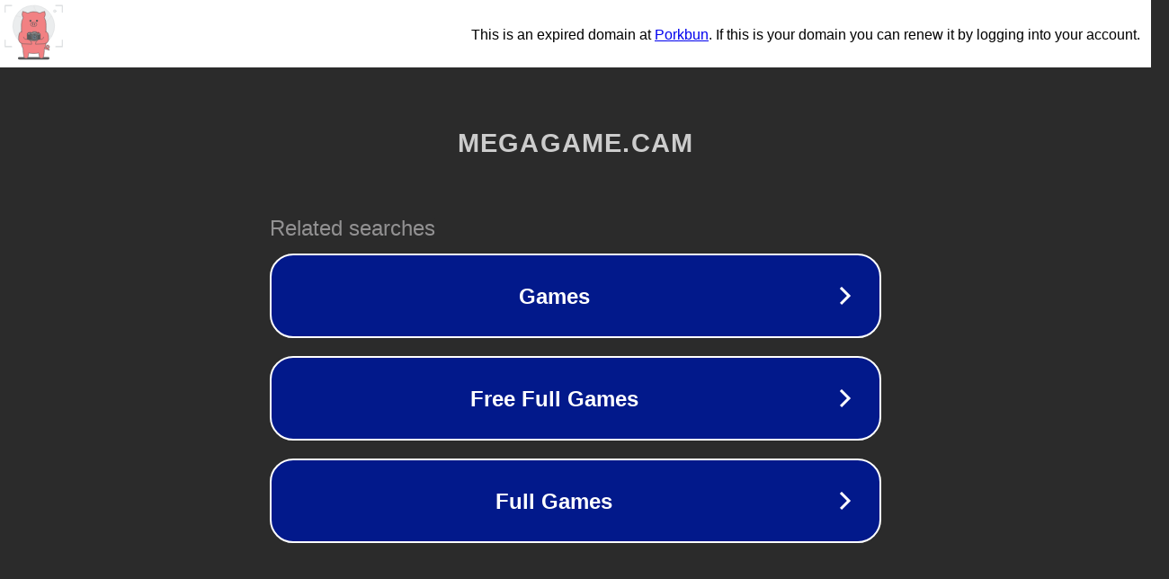

--- FILE ---
content_type: text/html; charset=utf-8
request_url: https://megagame.cam/blog/%E0%B9%80%E0%B8%A1%E0%B8%81%E0%B9%89%E0%B8%B2-%E0%B8%AA%E0%B8%A5%E0%B9%87%E0%B8%AD%E0%B8%95/
body_size: 1170
content:
<!doctype html>
<html data-adblockkey="MFwwDQYJKoZIhvcNAQEBBQADSwAwSAJBANDrp2lz7AOmADaN8tA50LsWcjLFyQFcb/P2Txc58oYOeILb3vBw7J6f4pamkAQVSQuqYsKx3YzdUHCvbVZvFUsCAwEAAQ==_WVjUSOCp0IUGJsAKW6+UqZ8myGYLux++KjjTwRZHk2Lc64oLbefg6dYFrwiNcczsMcR+haY1es8Wk2fpUXqxoQ==" lang="en" style="background: #2B2B2B;">
<head>
    <meta charset="utf-8">
    <meta name="viewport" content="width=device-width, initial-scale=1">
    <link rel="icon" href="[data-uri]">
    <link rel="preconnect" href="https://www.google.com" crossorigin>
</head>
<body>
<div id="target" style="opacity: 0"></div>
<script>window.park = "[base64]";</script>
<script src="/bhKwdGFDf.js"></script>
</body>
</html>
